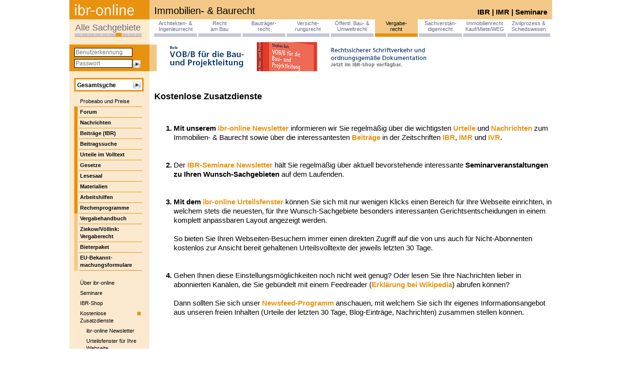

--- FILE ---
content_type: text/html; charset=ISO-8859-1
request_url: https://www.ibr-online.de/Zusatzdienste/index.php?zg=1&nlrm=18387
body_size: 6012
content:
<!DOCTYPE html>
<html xmlns="http://www.w3.org/1999/xhtml" xml:lang="de" lang="de">
<head>
<title>ibr-online: Zusatzdienste</title>
<meta charset="utf-8" />
<meta name="robots" content="NOODP">
<meta name="keywords" content="Baurecht, Vergaberecht, Architektenrecht, Immobilienrecht, Mietrecht, DIN-Normen, Baunormen, Tiefbau, IBR, Fortbildung, Seminare, News, Nachrichten, Urteile, Gesetze, Seminare, Architekten, Bauwirtschaft, Bauingenieure, Experten, Normen, Recherche, Suche, Aktuelles, Baubranche, Bauunternehmer" />
<meta name="publisher" content="id Verlag" />
<meta name="copyright" content="id Verlag" />
<meta name="twitter:card" content="summary" />
<meta name="twitter:site" content="@idverlag" />
<meta name="twitter:creator" content="@idverlag" />
<meta property="fb:app_id" content="223308471028223" />
<meta property="og:url" content="https://www.ibr-online.de/Zusatzdienste/index.php" />
<meta property="og:type" content="website" />
<meta property="og:locale" content="de_DE" />
<meta property="og:title" content="Die Datenbank für das gesamte Bau-, Architekten- und Immobilienrecht" />
<meta property="og:description" content="Jederzeit und überall up to date." />
<meta property="og:image" content="https://www.ibr-online.de/bilder/ibr-online-banner.jpg" />
<link rel="canonical" href="https://www.ibr-online.de/Zusatzdienste/index.php?nlrm=18387&zg=1"/>
<link rel="alternate" type="application/rss+xml" title="ibr-online Urteile: Hervorzuhebende neue Urteile zum Bau-, Vergabe- und Immobilienrecht" href="/IBRUrteile/rss.php" />
<link rel="alternate" type="application/rss+xml" title="ibr-online Blog: Das Bau-, Vergabe- und Immobilienrechts-Blog" href="/IBRBlog/rss.php" />
<link rel="alternate" type="application/rss+xml" title="ibr-online Nachrichten: Neues aus dem Bau-, Vergabe- und Immobilienrecht" href="/IBRNews/rss.php" />
<link rel="alternate" type="application/rss+xml" title="IBR-Seminare: Seminare im Bereich Bau-, Vergabe- und Immobilienrecht" href="/IBRSeminare/rss.php" />
<link rel="apple-touch-icon" sizes="180x180" href="/include/css/ibr-online/favicon/apple-touch-icon.png?v=xQoKeJyWj0">
<link rel="icon" type="image/png" sizes="32x32" href="/include/css/ibr-online/favicon/favicon-32x32.png?v=xQoKeJyWj0">
<link rel="icon" type="image/png" sizes="16x16" href="/include/css/ibr-online/favicon/favicon-16x16.png?v=xQoKeJyWj0">
<link rel="manifest" href="/include/css/ibr-online/favicon/manifest.json?v=xQoKeJyWj0">
<link rel="mask-icon" href="/include/css/ibr-online/favicon/safari-pinned-tab.svg?v=xQoKeJyWj0" color="#ffffff">
<link rel="shortcut icon" href="/include/css/ibr-online/favicon/favicon.ico?v=xQoKeJyWj0">
<meta name="msapplication-config" content="/include/css/ibr-online/favicon/browserconfig.xml?v=xQoKeJyWj0">
<meta name="theme-color" content="#ffffff">
<link rel="stylesheet" type="text/css" href="../include/css/ibr-online/zielgruppen.css" />
<link rel="stylesheet" type="text/css" href="../include/css/inhalte.css" />
<link rel="stylesheet" type="text/css" href="../include/css/nav.css" />
<link rel="stylesheet" type="text/css" href="../include/css/content-full-size.css" />
<link rel="stylesheet" type="text/css" href="../include/css/dokumentanzeige-gross.css" />
<link rel="stylesheet" type="text/css" href="../include/css/login.css" />
<link rel="stylesheet" type="text/css" href="../include/css/tab_linked_docs.css" />
<link rel="stylesheet" type="text/css" href="../include/css/a-d-s.css" />
<link rel="stylesheet" type="text/css" href="../include/css/ibr-online/zielgrp1/color.css" media="screen" />
<link rel="stylesheet" type="text/css" href="/include/css/print.css" media="print" />
<link rel="stylesheet" type="text/css" href="/include/css/ibr-online/bfs.css" media="all" />
<script src="/include/js/jquery/3.6.0/jquery.min.js"></script>
<script src="/include/js/default.js"></script>
<script src="/include/js/sanitize.js"></script>
<script src="/include/js/nav.js"></script>
<script src="/include/js/tab_linked_docs.js"></script>
<script src="/include/js/navi_login.js"></script>
<script src="/include/js/navi_search.js"></script>
<script src="https://challenges.cloudflare.com/turnstile/v0/api.js" async defer></script>
</head>

<!-- header-body -->
<body class="centered" onload="login_onload">

<!-- google_ad_section_start(weight=ignore) -->
<div id="main">
<div id="zg_hinweis" class="box-sub tooltip">
	<a href="#" class="fr"><img src="/bilder/ico_close.gif" alt="Schließen" /></a>
	Sie haben soeben den Bereich <b id="zg_hinweis_b"></b> betreten. Hier bekommen Sie alle für diesen Bereich relevanten Inhalte <b>gefiltert</b> angezeigt. Mit Klick auf "<b>Alle Sachgebiete</b>" links kommen Sie jederzeit wieder zu den ungefilterten Übersichten.
</div>
<iframe id="iFrameMenu" src="about:blank"></iframe>
<a id="top"></a>

<!-- google_ad_section_end -->

<!-- google_ad_section_start -->
<!-- // header-body -->
<div id="head">
	<div id="titel">Immobilien- & Baurecht</div>
	<div id="logo">
	  <a href="https://www.ibr-online.de/index.php?zg=1&nlrm=18387" target="_top"><img src="../include/css/ibr-online/zielgrp1/ibr-logo.gif" alt="ibr-online" /></a>	</div>
	<div id="info"><a href="https://www.ibr-online.de/IBRZeitschrift/inhalt.php?zg=1&nlrm=18387">IBR</a> | <a href="https://www.ibr-online.de/IMRZeitschrift/inhalt.php?zg=1&nlrm=18387">IMR</a> | <a href="https://www.ibr-online.de/IBRSeminare/seminarkalender.php?zg=1&nlrm=18387">Seminare</a></div>
</div>
<div id="debug"></div>
<!-- div-zg -->
<div id="zg_nav">
<a href="https://www.ibr-online.de/Zusatzdienste/index.php?zg=2&nlrm=18387&zgh=1" class="zg_na" data-zg="zg_na zg_2h">Architekten- &amp;<br />Ingenieurrecht</a>
<a href="https://www.ibr-online.de/Zusatzdienste/index.php?zg=4&nlrm=18387&zgh=1" class="zg_na" data-zg="zg_na zg_4h">Recht<br />am Bau</a>
<a href="https://www.ibr-online.de/Zusatzdienste/index.php?zg=7&nlrm=18387&zgh=1" class="zg_na" data-zg="zg_na zg_7h">Bauträger-<br />recht</a>
<a href="https://www.ibr-online.de/Zusatzdienste/index.php?zg=3&nlrm=18387&zgh=1" class="zg_na" data-zg="zg_na zg_3h">Versiche-<br />rungsrecht</a>
<a href="https://www.ibr-online.de/Zusatzdienste/index.php?zg=6&nlrm=18387&zgh=1" class="zg_na" data-zg="zg_na zg_6h">Öffentl. Bau- &amp;<br />Umweltrecht</a>
<a href="https://www.ibr-online.de/Zusatzdienste/index.php?zg=1&nlrm=18387&zgh=1" class="zg_a1" data-zg="zg_a1 zg_a1h">Vergabe-<br />recht</a>
<a href="https://www.ibr-online.de/Zusatzdienste/index.php?zg=8&nlrm=18387&zgh=1" class="zg_na" data-zg="zg_na zg_8h">Sachverstän-<br />digenrecht</a>
<a href="https://www.ibr-online.de/Zusatzdienste/index.php?zg=5&nlrm=18387&zgh=1" class="zg_na" data-zg="zg_na zg_5h">Immobilienrecht<br />Kauf/Miete/WEG</a>
<a href="https://www.ibr-online.de/Zusatzdienste/index.php?zg=9&nlrm=18387&zgh=1" class="zg_na last" data-zg="zg_na zg_9h">Zivilprozess &amp;<br />Schiedswesen</a>
</div>
<div class="dn"><img src="/include/css/zg_farben.gif" alt="Zielgruppen" /></div>
<div id="gesamtportal"><a href="https://www.ibr-online.de/Zusatzdienste/index.php?zg=0&nlrm=18387&zgh=1" class="gpInaktiv">Alle Sachgebiete</a></div>
<!-- // div-zg -->
<!-- nav.login -->
<br />
<div class="medium login_container noprint">
  <div class="dark login">
<!-- login.form.inc -->
<form action="../SessionMgr/Login.php" method="post" id="login-nav" class="dp">
<input type="hidden" name="zg" value="1" />
<input type="hidden" name="nlrm" value="18387" />
<input type="hidden" name="letzteSeite" value="/Zusatzdienste/index.php?zg=1&amp;nlrm=18387" />
<input type="hidden" name="Login" value="yes" />
<input class="txt text darkborder greyed_out input-login-kennung" type="text" id="hdr_kennung" name="Kennung" accesskey="k" size="10" tabindex="1"  placeholder="Benutzerkennung" value="" /><br />
<input class="txt text darkborder input-login-passwort" type="password" id="hdr_password_pass" name="Passwort" size="10" tabindex="2" placeholder="Passwort" />
<input class="img input-login-submit" type="image" src="/bilder/icons/btn_right_16x16.gif" name="submit" alt="OK" tabindex="3" />
</form>
<!-- /login.form.inc -->  </div>
</div>
<!-- /nav.login -->
<!-- nav.search -->
<div id="srch" class="noprint">
  <form name="mainSearch" action="/Suche/index.php" method="post" id="form-gesamtsuche" onsubmit="!document.all ? document.mainSearch.IE.value='0' : 0;">
<input type="hidden" name="zg" value="1" />
<input type="hidden" name="nlrm" value="18387" />
<input type="hidden" name="IE" value="1" />
<input type="hidden" name="S_GS" value="1" />

  <div class="srch_ext darkborder">
    <table class="srch">
      <tr>
        <td class="position-relative">
          <input id="gesamtsuche" class="txt" type="text" name="S_Volltext" value="" accesskey="u" />
          <div id="srch_hdr" class="greyed_out dp"><label for="gesamtsuche">Gesamts<u>u</u>che</label></div>
        </td>
        <td>
          <input type="image" src="/bilder/icons/btn_right_16x16.gif" name="img_submit" class="img_submit" alt="OK" />
        </td>
        <td>
          <span id="Suchtipps" class="vab dn"> [<a href="#" class="Urteilsvernetzung">Hilfe</a>]</span>
        </td>
      </tr>
    </table>
    <div id="SuchtippsInhalt" class="tooltip"><p>Bei Eingabe mehrerer Suchbegriffe, getrennt durch Leerzeichen, werden Texte gefunden, in denen <b>alle Suchbegriffe</b> vorkommen.</p><p>Groß- und Kleinschreibung wird nicht unterschieden.</p><p>Sie können den <b>Platzhalter</b> * einsetzen: "pauschal*" findet z.B. auch "Pauschalhonorar".</p><p>Bei Eingabe eines <b>Aktenzeichens</b> wird automatisch nach der zugehörigen Entscheidung und weiteren Texten, in denen diese zitiert wird, gesucht, bei Eingabe eines <b>Datums</b> nach allen Entscheidungen mit diesem Verkündungsdatum.</p><p><b>Oder-Suche</b>: geben Sie zwischen mehreren Suchbegriffen ODER ein (großgeschrieben), um Dokumente zu finden, in denen mindestens einer der Begriffe vorgekommt.</p><p><b>Phrasensuche</b>: genaue Wortfolgen können Sie mittels Anführungszeichen (") suchen.</p></div>
  </div>
  </form>
</div>
<!-- /nav.search -->

<!-- nav -->
<div id="navi_left" class="bright">
  <div class="brightborder n navi_left_main">

    <a href="https://www.ibr-online.de/ID-Verlag/preise_und_konditionen.php?zg=1&nlrm=18387" class="itm" id="navi_left_mainid0" data-tnr="">Probeabo und Preise</a>
  </div>
  <div class="darkborder b navi_left_main">

    <a href="https://www.ibr-online.de/IBRZeitschrift/forum.php?zg=1&nlrm=18387" class="darkborder itm brdrtop" id="navi_left_main2305" data-tnr="" target="_top">Forum</a>
    <div class="darkborder bright subfloat" id="navi_left_sub2305">
      <div class="dark b navi_left_nodes">Forum</div>
      <div class="navi_left_nodes n"><a href="https://www.ibr-online.de/IBRZeitschrift/forum.php?zg=1&nlrm=18387" id="navi_left_node2401" target="_top">Alle Forum-Beiträge</a></div>
      <div class="navi_left_nodes n"><a href="https://www.ibr-online.de/IBRZeitschrift/forum.php?zg=1&nlrm=18387&Zeige=Kurzaufsatz" id="navi_left_node2350" target="_top">Kurzaufsätze</a></div>
      <div class="navi_left_nodes n"><a href="https://www.ibr-online.de/IBRZeitschrift/forum.php?zg=1&nlrm=18387&Zeige=Langaufsatz" id="navi_left_node2351" target="_top">Langaufsätze</a></div>
      <div class="navi_left_nodes n"><a href="https://www.ibr-online.de/IBRZeitschrift/forum.php?zg=1&nlrm=18387&Zeige=Blog-Eintrag" id="navi_left_node2326" target="_top">Blog-Einträge</a></div>
      <div class="navi_left_nodes n"><a href="https://www.ibr-online.de/IBRZeitschrift/forum.php?zg=1&nlrm=18387&Zeige=Sachverst%E4ndigenbericht" id="navi_left_node2354" target="_top">Sachverständigen-<br />berichte</a></div>
      <div class="navi_left_nodes n"><a href="https://www.ibr-online.de/IBRZeitschrift/forum.php?zg=1&nlrm=18387&Zeige=Zeitschriftenschau" id="navi_left_node2352" target="_top">Zeitschriftenschau</a></div>
      <div class="navi_left_nodes n"><a href="https://www.ibr-online.de/IBRZeitschrift/forum.php?zg=1&nlrm=18387&Zeige=Interview" id="navi_left_node2353" target="_top">Interviews</a></div>
      <div class="navi_left_nodes n"><a href="https://www.ibr-online.de/IBRZeitschrift/forum.php?zg=1&nlrm=18387&Zeige=Leseranmerkung" id="navi_left_node2337" target="_top">Leseranmerkungen</a></div>
    </div>
  </div>
  <div class="darkborder b navi_left_main">

    <a href="https://www.ibr-online.de/IBRNews/index.php?zg=1&nlrm=18387" class="darkborder itm" id="navi_left_main1350" data-tnr="" target="_top">Nachrichten</a>
  </div>
  <div class="darkborder b navi_left_main">

    <a href="https://www.ibr-online.de/IBRZeitschrift/werkstatt.php?zg=1&nlrm=18387" class="darkborder itm" id="navi_left_main1351" data-tnr="" target="_top">Beiträge (IBR)</a>
    <div class="darkborder bright subfloat" id="navi_left_sub1351">
      <div class="dark b navi_left_nodes">Beiträge (IBR)</div>
      <div class="navi_left_nodes n"><a href="https://www.ibr-online.de/IBRZeitschrift/werkstatt.php?zg=1&nlrm=18387" id="navi_left_node1376" target="_top">Werkstatt: Neueste Beiträge</a></div>
      <div class="navi_left_nodes n"><a href="https://www.ibr-online.de/IBRZeitschrift/inhalt.php?zg=1&nlrm=18387" id="navi_left_node1377" target="_top">Aktuelle IBR</a></div>
      <div class="navi_left_nodes n"><a href="https://www.ibr-online.de/IBRZeitschrift/inhalt-online.php?zg=1&nlrm=18387" id="navi_left_node1379" target="_top">Online-Beiträge</a></div>
      <div class="navi_left_nodes n"><a href="https://www.ibr-online.de/IBRZeitschrift/inhalt-jahrgang.php?zg=1&nlrm=18387" id="navi_left_node1381">Beiträge nach Sachgebieten</a></div>
      <div class="navi_left_nodes n"><a href="https://www.ibr-online.de/IBRArchive/archivsuche.php?zg=1&nlrm=18387" id="navi_left_node1382" target="_top">Beitragssuche</a></div>
      <div class="navi_left_nodes n"><a href="https://www.ibr-online.de/IBRZeitschrift/leseranmerkungen.php?zg=1&nlrm=18387" id="navi_left_node2200" target="_top">Leseranmerkungen zu Beiträgen</a></div>
      <div class="navi_left_nodes n"><a href="https://www.ibr-online.de/IBRAutoren/autorenindex.php?zg=1&nlrm=18387" id="navi_left_node1384" target="_top">Autoren</a></div>
      <div class="navi_left_nodes n"><a href="https://www.ibr-online.de/ID-Verlag/zeitschriften.php?zg=1&nlrm=18387" id="navi_left_node1388" target="_top">Über&nbsp;IBR,&nbsp;IMR und&nbsp;IVR</a></div>
    </div>
  </div>
  <div class="darkborder b navi_left_main">

    <a href="https://www.ibr-online.de/IBRArchive/archivsuche.php?zg=1&nlrm=18387" class="darkborder itm" id="navi_left_main2013" data-tnr="" target="_top">Beitragssuche</a>
  </div>
  <div class="darkborder b navi_left_main">

    <a href="https://www.ibr-online.de/IBRUrteile/index.php?zg=1&nlrm=18387" class="darkborder itm" id="navi_left_main1352" data-tnr="" target="_top">Urteile im Volltext</a>
    <div class="darkborder bright subfloat" id="navi_left_sub1352">
      <div class="dark b navi_left_nodes">Urteile im Volltext</div>
      <div class="navi_left_nodes n"><a href="https://www.ibr-online.de/IBRUrteile/index.php?zg=1&nlrm=18387" id="navi_left_node1394" target="_top">Alle aktuellen Urteile</a></div>
      <div class="navi_left_nodes n"><a href="https://www.ibr-online.de/IBRUrteile/index.php?zg=1&nlrm=18387&Ausgabe=Schnelluebersicht" id="navi_left_node2024" target="_top">Schnellübersicht</a></div>
      <div class="navi_left_nodes n"><a href="https://www.ibr-online.de/IBRUrteile/index.php?zg=1&nlrm=18387&S_Sondersuche=Hervorzuhebende" id="navi_left_node1395" target="_top">Hervorzuhebende Urteile</a></div>
      <div class="navi_left_nodes n"><a href="https://www.ibr-online.de/IBRUrteile/sachgebiete.php?zg=1&nlrm=18387" id="navi_left_node1397" target="_top">Urteile nach Sachgebieten</a></div>
      <div class="navi_left_nodes n"><a href="https://www.ibr-online.de/Zusatzdienste/Urteilsfenster/index.php?zg=1&nlrm=18387" id="navi_left_node2179" target="_top">Urteilsfenster für Ihre Webseite</a></div>
      <div class="navi_left_nodes n"><a href="https://www.ibr-online.de/Zusatzdienste/newsfeeds.php?zg=1&nlrm=18387" id="navi_left_node2180" target="_top">Urteile im Newsfeed-Abo</a></div>
    </div>
  </div>
  <div class="darkborder b navi_left_main">

    <a href="https://www.ibr-online.de/IBRNormen/index.php?zg=1&nlrm=18387&anzeige=a" class="darkborder itm" id="navi_left_main1353" data-tnr="" target="_top">Gesetze</a>
    <div class="darkborder bright subfloat" id="navi_left_sub1353">
      <div class="dark b navi_left_nodes">Gesetze</div>
      <div class="navi_left_nodes n"><a href="https://www.ibr-online.de/IBRNormen/index.php?zg=1&nlrm=18387&anzeige=a" id="navi_left_node1402" target="_top">alphabetisch</a></div>
      <div class="navi_left_nodes n"><a href="https://www.ibr-online.de/IBRNormen/index.php?zg=1&nlrm=18387&anzeige=ns" id="navi_left_node1403" target="_top">nach Sachgebieten</a></div>
      <div class="navi_left_nodes n"><a href="https://www.ibr-online.de/IBRNormen/index.php?zg=1&nlrm=18387&anzeige=nl" id="navi_left_node1404" target="_top">nach Geltungsbereich</a></div>
    </div>
  </div>
  <div class="darkborder b navi_left_main">

    <a href="https://www.ibr-online.de/Lesesaal/index.php?zg=1&nlrm=18387" class="darkborder itm" id="navi_left_main1355" data-tnr="" target="_top">Lesesaal</a>
  </div>
  <div class="darkborder b navi_left_main">

    <a href="https://www.ibr-online.de/IBRMaterialien/index.php?zg=1&nlrm=18387" class="darkborder itm" id="navi_left_main1356" data-tnr="" target="_top">Materialien</a>
  </div>
  <div class="darkborder b navi_left_main">

    <a href="https://www.ibr-online.de/IBRMustertexte/liste.php?zg=1&nlrm=18387" class="darkborder itm" id="navi_left_main1357" data-tnr="" target="_top">Arbeitshilfen</a>
  </div>
  <div class="darkborder b navi_left_main">

    <a href="https://www.ibr-online.de/Rechner/index.php?zg=1&nlrm=18387" class="darkborder itm" id="navi_left_main2274" data-tnr="" target="_top">Rechenprogramme</a>
    <div class="darkborder bright subfloat" id="navi_left_sub2274">
      <div class="dark b navi_left_nodes">Rechenprogramme</div>
      <div class="navi_left_nodes n"><a href="https://www.ibr-online.de/Rechner/index.php?zg=1&nlrm=18387&calc=HOAI" id="navi_left_node2285">HOAI-Rechner</a></div>
      <div class="navi_left_nodes n"><a href="https://www.ibr-online.de/Rechner/index.php?zg=1&nlrm=18387&calc=FBS" id="navi_left_node17100" target="_top">FBS-Tabellen</a></div>
      <div class="navi_left_nodes n"><a href="https://www.ibr-online.de/Rechner/index.php?zg=1&nlrm=18387&calc=Verzugszins" id="navi_left_node2294">Verzugszinsrechner</a></div>
    </div>
  </div>
  <div class="mediumborder b navi_left_main">

    <a href="https://www.ibr-online.de/IBRMaterialien/index.php?zg=1&nlrm=18387&HTTP_DocType=Material&MatID=912" class="darkborder itm" id="navi_left_main2011" data-tnr="menubar2011" target="_top">Vergabehandbuch</a>
  </div>
  <div class="mediumborder b navi_left_main">

    <a href="https://www.ibr-online.de/Kommentare/Beck/index.php?zg=1&nlrm=18387&book=ZieVoeVgR" class="darkborder itm" id="navi_left_main17277" data-tnr="59" target="_top">Ziekow/Völlink: Vergaberecht</a>
  </div>
  <div class="mediumborder b navi_left_main">

    <a href="https://www.ibr-online.de/IBRMustertexte/index.php?zg=1&nlrm=18387&Textnr=116" class="darkborder itm" id="navi_left_main2001" data-tnr="116" target="_top">Bieterpaket</a>
  </div>
  <div class="mediumborder b navi_left_main">

    <a href="https://www.ibr-online.de/IBRMustertexte/index.php?zg=1&nlrm=18387&Textnr=115" class="darkborder itm" id="navi_left_main2002" data-tnr="115" target="_top">EU-Bekannt- machungsformulare</a>
  </div>
  <div class="brightborder n navi_left_main">

    <a href="https://www.ibr-online.de/ueber-ibr-online.php?zg=1&nlrm=18387" class="navi_left_btm itm" id="navi_left_main1362" data-tnr="">Über ibr-online</a>
  </div>
  <div class="brightborder n navi_left_main">

    <a href="https://www.ibr-seminare.de?ibr-online=1&zg=1&nlrm=18387" class="itm" id="navi_left_main1364" data-tnr="" target="_top">Seminare</a>
  </div>
  <div class="brightborder n navi_left_main">

    <a href="https://www.ibr-online.de/IBRShop/index.php?zg=1&nlrm=18387" class="itm" id="navi_left_main14277" data-tnr="" target="_top">IBR-Shop</a>
  </div>
  <div class="brightborder n navi_left_main">
    <div class="sel dark"></div>

    <a href="https://www.ibr-online.de/Zusatzdienste/index.php?zg=1&nlrm=18387" class="itm" id="navi_left_main2139" data-tnr="" target="_top">Kostenlose Zusatzdienste</a>
    <div class="subopen">
      <div class="navi_left_nodes n"><a href="https://www.ibr-online.de/IBRNewsletter/index.php?zg=1&nlrm=18387" id="navi_left_node2140" target="_top">ibr-online Newsletter</a></div>
      <div class="navi_left_nodes n"><a href="https://www.ibr-online.de/Zusatzdienste/Urteilsfenster/index.php?zg=1&nlrm=18387" id="navi_left_node2143" target="_top">Urteilsfenster für Ihre Webseite</a></div>
      <div class="navi_left_nodes n"><a href="https://www.ibr-online.de/Zusatzdienste/newsfeeds.php?zg=1&nlrm=18387" id="navi_left_node2144" target="_top">Freie Inhalte als Newsfeed</a></div>
    </div>
  </div>
  <div class="brightborder n navi_left_main">

    <a href="https://www.ibr-online.de/jobs/index.php?zg=1&nlrm=18387" class="itm" id="navi_left_main14173" data-tnr="" target="_top">Stellenbörse</a>
  </div>
  <div class="brightborder n navi_left_main">

    <a href="https://www.ibr-online.de/Buchtipps/index.php?zg=1&nlrm=18387" class="itm" id="navi_left_main1363" data-tnr="" target="_top">Buchtipps</a>
    <div class="darkborder bright subfloat" id="navi_left_sub1363">
      <div class="dark b navi_left_nodes">Buchtipps</div>
      <div class="navi_left_nodes n"><a href="https://www.ibr-online.de/Buchtipps/index.php?zg=1&nlrm=18387" id="navi_left_node1408" target="_top">nach Einstelldatum (bei ibr-online)</a></div>
      <div class="navi_left_nodes n"><a href="https://www.ibr-online.de/Buchtipps/index.php?zg=1&nlrm=18387&sort=publication_date" id="navi_left_node1411" target="_top">nach Erscheinungsjahr</a></div>
      <div class="navi_left_nodes n"><a href="https://www.ibr-online.de/Buchtipps/index.php?zg=1&nlrm=18387&sort=booktitle" id="navi_left_node1412" target="_top">nach Titel</a></div>
      <div class="navi_left_nodes n"><a href="https://www.ibr-online.de/Buchtipps/index.php?zg=1&nlrm=18387&sort=last_name" id="navi_left_node1413" target="_top">nach Autor</a></div>
      <div class="navi_left_nodes n"><a href="https://www.ibr-online.de/Buchtipps/index.php?zg=1&nlrm=18387&sort=publisher" id="navi_left_node1414" target="_top">nach Verlag</a></div>
      <div class="navi_left_nodes n"><a href="https://www.ibr-online.de/Buchtipps/index.php?zg=1&nlrm=18387&sort=Sachgebiete" id="navi_left_node1415" target="_top">nach Sachgebieten</a></div>
    </div>
  </div>
  <div class="brightborder n navi_left_main">

    <a href="https://www.ibr-online.de/ID-Verlag/kontakt.php?zg=1&nlrm=18387" class="itm" id="navi_left_main1367" data-tnr="" target="_top">Impressum</a>
    <div class="darkborder bright subfloat" id="navi_left_sub1367">
      <div class="dark b navi_left_nodes">Impressum</div>
      <div class="navi_left_nodes n"><a href="https://www.ibr-online.de/ID-Verlag/kontakt.php?zg=1&nlrm=18387" id="navi_left_node1368" target="_top">id Verlag / Kontakt</a></div>
      <div class="navi_left_nodes n"><a href="https://www.ibr-online.de/ID-Verlag/impressum-online.php?zg=1&nlrm=18387" id="navi_left_node1369" target="_top">Impressum & Konditionen</a></div>
      <div class="navi_left_nodes n"><a href="https://www.ibr-online.de/ID-Verlag/impressum.php?zg=1&nlrm=18387&Zeitschrift=IBR" id="navi_left_node1370" target="_top">Impressum (IBR)</a></div>
      <div class="navi_left_nodes n"><a href="https://www.ibr-online.de/ID-Verlag/impressum.php?zg=1&nlrm=18387&Zeitschrift=IMR" id="navi_left_node2315" target="_top">Impressum (IMR)</a></div>
      <div class="navi_left_nodes n"><a href="https://www.ibr-online.de/ID-Verlag/impressum.php?zg=1&nlrm=18387&Zeitschrift=IVR" id="navi_left_node17148" target="_top">Impressum (IVR)</a></div>
      <div class="navi_left_nodes n"><a href="https://www.ibr-online.de/ID-Verlag/agb.php?zg=1&nlrm=18387" id="navi_left_node1371" target="_top">AGB</a></div>
      <div class="navi_left_nodes n"><a href="https://www.ibr-online.de/ID-Verlag/anfahrt.php?zg=1&nlrm=18387" id="navi_left_node1373" target="_top">Anfahrt</a></div>
      <div class="navi_left_nodes n"><a href="https://www.ibr-online.de/ID-Verlag/kooperationen.php?zg=1&nlrm=18387" id="navi_left_node1374" target="_top">Kooperationspartner</a></div>
      <div class="navi_left_nodes n"><a href="https://www.ibr-online.de/ID-Verlag/mediadata/?zg=1&nlrm=18387" id="navi_left_node2413" target="_blank">Media-Daten Zeitschriften</a></div>
      <div class="navi_left_nodes n"><a href="https://www.ibr-online.de/IBRZeitschrift/leserreaktionen/index.php?zg=1&nlrm=18387" id="navi_left_node1375" target="_top">Leserreaktionen</a></div>
    </div>
  </div>
  <div class="brightborder n navi_left_main">

    <a href="https://www.ibr-online.de/ID-Verlag/datenschutz.php?zg=1&nlrm=18387" class="itm" id="navi_left_main17202" data-tnr="" target="_top">Datenschutz</a>
  </div>
  <div class="brightborder n navi_left_main">

    <a href="https://www.ibr-online.de/ID-Verlag/barrierefreiheit.php?zg=1&nlrm=18387" class="itm" id="navi_left_main21645" data-tnr="" target="_top">Barrierefreiheit</a>
  </div>
</div>
<!-- /nav -->
	<div id="content">
	  <noscript><div id="jshinweis" class="hinweis">In Ihrem Internet-Browser ist <a href="http://www.enable-javascript.com/de/" target="_blank">Javascript</a> deaktiviert.<br />Daher steht Ihnen die Bedienung von ibr-online nicht in vollem Umfang zur Verfügung. Im Zweifelsfall wenden Sie sich bitte an Ihren Administrator oder an unsere technische Hotline. (0621 / 120 32-37)</div></noscript>
      <div class="login_content"><!-- Ads:content:top -->
<div id="ads_ads" class="noprint"><div id="ads_Buecher1127" class="c"><a href="https://www.ibr-online.de/IBRShop/index.php?show=detail&itemID=182&zg=1&nlrm=18387"><img alt="Werbung" src="https://www.ibr-online.de/bilder/werbung/Bolz_VOBB_Bau_2025.jpg" width="560" height="60"/></a></div></div><!-- /Ads:content:top -->
</div>
<!-- // header -->
<h1>Kostenlose Zusatzdienste</h1>
<br />
<ol style="font-weight: bold;">
	<li><span style="font-weight: normal;"><b>Mit unserem <a href="https://www.ibr-online.de/IBRNewsletter/index.php?zg=1&nlrm=18387">ibr-online Newsletter</a></b> informieren wir Sie regelmäßig über die wichtigsten <a href="https://www.ibr-online.de/IBRUrteile/index.php?zg=1&nlrm=18387">Urteile</a> und <a href="https://www.ibr-online.de/IBRNews/index.php?zg=1&nlrm=18387">Nachrichten</a> zum Immobilien- & Baurecht sowie über die interessantesten <a href="https://www.ibr-online.de/IBRZeitschrift/werkstatt.php?zg=1&nlrm=18387">Beiträge</a> in der Zeitschriften <a href="https://www.ibr-online.de/IBRZeitschrift/inhalt.php?zg=1&nlrm=18387">IBR</a>, <a href="https://www.ibr-online.de/IMRZeitschrift/inhalt.php?zg=1&nlrm=18387">IMR</a> und <a href="https://www.ibr-online.de/IVRZeitschrift/inhalt.php?zg=1&nlrm=18387">IVR</a>.</span></li><br /><br />
	<li><span style="font-weight: normal;">Der <b><a href="https://www.ibr-online.de/IBRSeminare/seminar-newsletter.php?zg=1&nlrm=18387">IBR-Seminare Newsletter</a></b> hält Sie regelmäßig über aktuell bevorstehende interessante <b>Seminarveranstaltungen zu Ihren Wunsch-Sachgebieten</b> auf dem Laufenden.</span></li><br /><br />
	<li><span style="font-weight: normal;"><b>Mit dem <a href="Urteilsfenster/index.php?zg=1&nlrm=18387">ibr-online Urteilsfenster</a></b> können Sie sich mit nur wenigen Klicks einen Bereich für Ihre Webseite einrichten, in welchem stets die neuesten, für Ihre Wunsch-Sachgebiete besonders interessanten Gerichtsentscheidungen in einem komplett anpassbaren Layout angezeigt werden.<br /><br />
	So bieten Sie Ihren Webseiten-Besuchern immer einen direkten Zugriff auf die von uns auch für Nicht-Abonnenten kostenlos zur Ansicht bereit gehaltenen Urteilsvolltexte der jeweils letzten 30 Tage.</span></li><br /><br />
	<li><span style="font-weight: normal;">Gehen Ihnen diese Einstellungsmöglichkeiten noch nicht weit genug? Oder lesen Sie Ihre Nachrichten lieber in abonnierten Kanälen, die Sie gebündelt mit einem Feedreader (<a href="https://de.wikipedia.org/wiki/Feedreader?zg=1&nlrm=18387">Erklärung bei Wikipedia</a>) abrufen können?<br /><br />
	Dann sollten Sie sich unser <a href="newsfeeds.php?zg=1&nlrm=18387">Newsfeed-Programm</a> anschauen, mit welchem Sie sich Ihr eigenes Informationsangebot aus unseren freien Inhalten (Urteile der letzten 30 Tage, Blog-Einträge, Nachrichten) zusammen stellen können.</span></li>
</ol>
<br /><br />


<!-- footer -->

<!-- google_ad_section_end -->

<!-- google_ad_section_start(weight=ignore) -->

<!-- google_ad_section_start(weight=ignore) -->

<!-- google_ad_section_end -->
	</div>
</div>
</div>

<!-- google_ad_section_end -->
<div id="absBottom"></div>
</body>
</html>
<!-- // footer -->


--- FILE ---
content_type: text/css
request_url: https://www.ibr-online.de/include/css/content-full-size.css
body_size: -175
content:
#content {
	width: 820px;
}

.rechts_prepend {
	right: 0;
}

#rechts {
  right: 0;
}

--- FILE ---
content_type: text/css
request_url: https://www.ibr-online.de/include/css/a-d-s.css
body_size: 57
content:
#ads_right {
	position: absolute;
	left: 1005px;
	top: 10px;
	border-left: 1px solid #ccc;
	border-bottom: 1px solid #ccc;
	padding-left: 3px;
}

#ads_ads div {
  margin-bottom: 5px;
}

.ads_hdr {
  font-size: 10px;
  color: #ccc;
	margin-bottom: 0;
}

#ads_Beck {
	width: 200px;
	height: 100px;
	background: url(/bilder/werbung/Messerschmidt_FoSiG_200x100.gif) no-repeat;
	cursor: pointer;
}

#ads_Beck a {
	display: block;
	height: 100%;
}

#content #ads_ads {
  margin-bottom: 20px;
  text-align: center;
  width: 560px;
}

--- FILE ---
content_type: application/javascript
request_url: https://www.ibr-online.de/include/js/tab_linked_docs.js
body_size: 413
content:
function tabbed() {
  this.tab_open = false;
  this.s_content_id = "ld_content";
  
  this.get_linked_docs = function (obj, s_type, l_id, s_get) {
    obj.blur();
    this.close(this.tab_open.id == obj.parentNode.id);
    if (!this.tab_open || this.tab_open.id != obj.parentNode.id) {
      var e = $('#logo a:first').attr('href');
      var ssid = e.replace(/.*SessionID=([0-9a-z]+).*/, '$1');
      var szg = e.replace(/.*zg=([0-9]+).*/, '$1');
      var snlrm = e.replace(/.*nlrm=([a-z0-9-]+).*/i, '$1');
      var p = obj.parentNode;
      $(p).addClass("bright");
      this.tab_open = p;
      p = p.parentNode;
      $(p).append("<div id=\"" + this.s_content_id + "\" class=\"zi2 bgfff brightborder p_tabs c\"><img src=\"/bilder/icons/ajax-loader.gif\" /></div>");
      $.post("/include/get_linked_docs.ajax.php", { SessionID: ssid, zg: szg, nlrm: snlrm, t: s_type, id: l_id, get: s_get }, function(data) { tabs.reply(data) });
    } else
      this.tab_open = false;
  }
  
  this.close = function(b_keep_tab_open) {
    if (this.tab_open) {
      $(this.tab_open).removeClass("bright");
      $("#" + this.s_content_id).remove();
    }
    if (!b_keep_tab_open)
      this.tab_open = false;
  }
  
  this.reply = function(data) {
    $("#" + this.s_content_id).removeClass("c")
    data = '<div style="text-align: right; font-size: 0.8em;"><a href="javascript:void(0)" onclick="tabs.close();">Schließen</a></div>' + data;
    $("#" + this.s_content_id).html(data);
  }
}

var tabs = new tabbed();